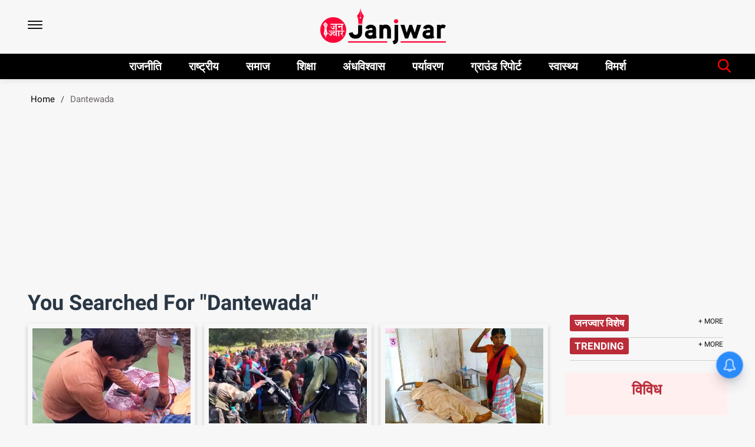

--- FILE ---
content_type: text/html; charset=utf-8
request_url: https://www.google.com/recaptcha/api2/aframe
body_size: 267
content:
<!DOCTYPE HTML><html><head><meta http-equiv="content-type" content="text/html; charset=UTF-8"></head><body><script nonce="XYFhZhG3Y3oYSgvtusShzQ">/** Anti-fraud and anti-abuse applications only. See google.com/recaptcha */ try{var clients={'sodar':'https://pagead2.googlesyndication.com/pagead/sodar?'};window.addEventListener("message",function(a){try{if(a.source===window.parent){var b=JSON.parse(a.data);var c=clients[b['id']];if(c){var d=document.createElement('img');d.src=c+b['params']+'&rc='+(localStorage.getItem("rc::a")?sessionStorage.getItem("rc::b"):"");window.document.body.appendChild(d);sessionStorage.setItem("rc::e",parseInt(sessionStorage.getItem("rc::e")||0)+1);localStorage.setItem("rc::h",'1769906056287');}}}catch(b){}});window.parent.postMessage("_grecaptcha_ready", "*");}catch(b){}</script></body></html>